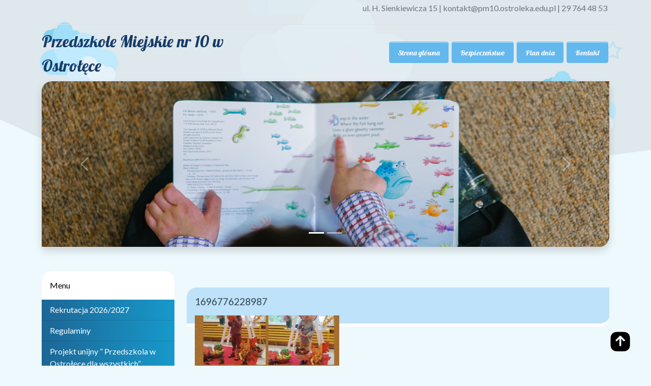

--- FILE ---
content_type: text/html; charset=UTF-8
request_url: https://pm10.ostroleka.edu.pl/jesienny-pokaz-mody/attachment/1696776228987/
body_size: 9042
content:

 <!DOCTYPE html>
<html lang="pl">
<head>
    <meta charset="UTF-8">
    <meta http-equiv="X-UA-Compatible" content="IE=edge">
    <meta name="viewport" content="width=device-width, initial-scale=1.0">
    <link href="https://pm10.ostroleka.edu.pl/wp-content/themes/szablon_PM-ostroleka/assets/dist/css/bootstrap.min.css" rel="stylesheet">
    <script src="https://pm10.ostroleka.edu.pl/wp-content/themes/szablon_PM-ostroleka/assets/dist/js/bootstrap.bundle.min.js"></script>
    <link rel="stylesheet" href="https://pm10.ostroleka.edu.pl/wp-content/themes/szablon_PM-ostroleka/style.css?ver=557">
    <link rel="pingback" href="https://pm10.ostroleka.edu.pl/xmlrpc.php" />
    
    
		<!-- All in One SEO 4.9.3 - aioseo.com -->
		<title>1696776228987 | Przedszkole Miejskie Nr 10 w Ostrołęce</title>
	<meta name="robots" content="max-image-preview:large" />
	<meta name="author" content="Małgorzata Kaszuba Lipińska"/>
	<link rel="canonical" href="https://pm10.ostroleka.edu.pl/jesienny-pokaz-mody/attachment/1696776228987/" />
	<meta name="generator" content="All in One SEO (AIOSEO) 4.9.3" />
		<meta property="og:locale" content="pl_PL" />
		<meta property="og:site_name" content="Przedszkole Miejskie Nr 10 w Ostrołęce |" />
		<meta property="og:type" content="article" />
		<meta property="og:title" content="1696776228987 | Przedszkole Miejskie Nr 10 w Ostrołęce" />
		<meta property="og:url" content="https://pm10.ostroleka.edu.pl/jesienny-pokaz-mody/attachment/1696776228987/" />
		<meta property="article:published_time" content="2023-10-08T14:47:02+00:00" />
		<meta property="article:modified_time" content="2023-10-08T14:47:02+00:00" />
		<meta name="twitter:card" content="summary" />
		<meta name="twitter:title" content="1696776228987 | Przedszkole Miejskie Nr 10 w Ostrołęce" />
		<script type="application/ld+json" class="aioseo-schema">
			{"@context":"https:\/\/schema.org","@graph":[{"@type":"BreadcrumbList","@id":"https:\/\/pm10.ostroleka.edu.pl\/jesienny-pokaz-mody\/attachment\/1696776228987\/#breadcrumblist","itemListElement":[{"@type":"ListItem","@id":"https:\/\/pm10.ostroleka.edu.pl#listItem","position":1,"name":"Home","item":"https:\/\/pm10.ostroleka.edu.pl","nextItem":{"@type":"ListItem","@id":"https:\/\/pm10.ostroleka.edu.pl\/jesienny-pokaz-mody\/attachment\/1696776228987\/#listItem","name":"1696776228987"}},{"@type":"ListItem","@id":"https:\/\/pm10.ostroleka.edu.pl\/jesienny-pokaz-mody\/attachment\/1696776228987\/#listItem","position":2,"name":"1696776228987","previousItem":{"@type":"ListItem","@id":"https:\/\/pm10.ostroleka.edu.pl#listItem","name":"Home"}}]},{"@type":"ItemPage","@id":"https:\/\/pm10.ostroleka.edu.pl\/jesienny-pokaz-mody\/attachment\/1696776228987\/#itempage","url":"https:\/\/pm10.ostroleka.edu.pl\/jesienny-pokaz-mody\/attachment\/1696776228987\/","name":"1696776228987 | Przedszkole Miejskie Nr 10 w Ostro\u0142\u0119ce","inLanguage":"pl-PL","isPartOf":{"@id":"https:\/\/pm10.ostroleka.edu.pl\/#website"},"breadcrumb":{"@id":"https:\/\/pm10.ostroleka.edu.pl\/jesienny-pokaz-mody\/attachment\/1696776228987\/#breadcrumblist"},"author":{"@id":"https:\/\/pm10.ostroleka.edu.pl\/author\/mkaszuba\/#author"},"creator":{"@id":"https:\/\/pm10.ostroleka.edu.pl\/author\/mkaszuba\/#author"},"datePublished":"2023-10-08T16:47:02+02:00","dateModified":"2023-10-08T16:47:02+02:00"},{"@type":"Organization","@id":"https:\/\/pm10.ostroleka.edu.pl\/#organization","name":"Przedszkole Miejskie Nr 10 w Ostro\u0142\u0119ce","url":"https:\/\/pm10.ostroleka.edu.pl\/"},{"@type":"Person","@id":"https:\/\/pm10.ostroleka.edu.pl\/author\/mkaszuba\/#author","url":"https:\/\/pm10.ostroleka.edu.pl\/author\/mkaszuba\/","name":"Ma\u0142gorzata Kaszuba Lipi\u0144ska","image":{"@type":"ImageObject","@id":"https:\/\/pm10.ostroleka.edu.pl\/jesienny-pokaz-mody\/attachment\/1696776228987\/#authorImage","url":"https:\/\/secure.gravatar.com\/avatar\/580bdd0ff02d844cd8d8c597faa516fb?s=96&d=mm&r=g","width":96,"height":96,"caption":"Ma\u0142gorzata Kaszuba Lipi\u0144ska"}},{"@type":"WebSite","@id":"https:\/\/pm10.ostroleka.edu.pl\/#website","url":"https:\/\/pm10.ostroleka.edu.pl\/","name":"Przedszkole Miejskie Nr 10 w Ostro\u0142\u0119ce","inLanguage":"pl-PL","publisher":{"@id":"https:\/\/pm10.ostroleka.edu.pl\/#organization"}}]}
		</script>
		<!-- All in One SEO -->

<link rel='dns-prefetch' href='//s.w.org' />
<link rel="alternate" type="application/rss+xml" title="Przedszkole Miejskie Nr 10 w Ostrołęce &raquo; 1696776228987 Kanał z komentarzami" href="https://pm10.ostroleka.edu.pl/jesienny-pokaz-mody/attachment/1696776228987/feed/" />
<script type="text/javascript">
window._wpemojiSettings = {"baseUrl":"https:\/\/s.w.org\/images\/core\/emoji\/14.0.0\/72x72\/","ext":".png","svgUrl":"https:\/\/s.w.org\/images\/core\/emoji\/14.0.0\/svg\/","svgExt":".svg","source":{"concatemoji":"https:\/\/pm10.ostroleka.edu.pl\/wp-includes\/js\/wp-emoji-release.min.js?ver=6.0.11"}};
/*! This file is auto-generated */
!function(e,a,t){var n,r,o,i=a.createElement("canvas"),p=i.getContext&&i.getContext("2d");function s(e,t){var a=String.fromCharCode,e=(p.clearRect(0,0,i.width,i.height),p.fillText(a.apply(this,e),0,0),i.toDataURL());return p.clearRect(0,0,i.width,i.height),p.fillText(a.apply(this,t),0,0),e===i.toDataURL()}function c(e){var t=a.createElement("script");t.src=e,t.defer=t.type="text/javascript",a.getElementsByTagName("head")[0].appendChild(t)}for(o=Array("flag","emoji"),t.supports={everything:!0,everythingExceptFlag:!0},r=0;r<o.length;r++)t.supports[o[r]]=function(e){if(!p||!p.fillText)return!1;switch(p.textBaseline="top",p.font="600 32px Arial",e){case"flag":return s([127987,65039,8205,9895,65039],[127987,65039,8203,9895,65039])?!1:!s([55356,56826,55356,56819],[55356,56826,8203,55356,56819])&&!s([55356,57332,56128,56423,56128,56418,56128,56421,56128,56430,56128,56423,56128,56447],[55356,57332,8203,56128,56423,8203,56128,56418,8203,56128,56421,8203,56128,56430,8203,56128,56423,8203,56128,56447]);case"emoji":return!s([129777,127995,8205,129778,127999],[129777,127995,8203,129778,127999])}return!1}(o[r]),t.supports.everything=t.supports.everything&&t.supports[o[r]],"flag"!==o[r]&&(t.supports.everythingExceptFlag=t.supports.everythingExceptFlag&&t.supports[o[r]]);t.supports.everythingExceptFlag=t.supports.everythingExceptFlag&&!t.supports.flag,t.DOMReady=!1,t.readyCallback=function(){t.DOMReady=!0},t.supports.everything||(n=function(){t.readyCallback()},a.addEventListener?(a.addEventListener("DOMContentLoaded",n,!1),e.addEventListener("load",n,!1)):(e.attachEvent("onload",n),a.attachEvent("onreadystatechange",function(){"complete"===a.readyState&&t.readyCallback()})),(e=t.source||{}).concatemoji?c(e.concatemoji):e.wpemoji&&e.twemoji&&(c(e.twemoji),c(e.wpemoji)))}(window,document,window._wpemojiSettings);
</script>
<style type="text/css">
img.wp-smiley,
img.emoji {
	display: inline !important;
	border: none !important;
	box-shadow: none !important;
	height: 1em !important;
	width: 1em !important;
	margin: 0 0.07em !important;
	vertical-align: -0.1em !important;
	background: none !important;
	padding: 0 !important;
}
</style>
	<link rel='stylesheet' id='colorbox-theme4-css'  href='https://pm10.ostroleka.edu.pl/wp-content/plugins/jquery-colorbox/themes/theme4/colorbox.css?ver=4.6.2' type='text/css' media='screen' />
<link rel='stylesheet' id='wp-block-library-css'  href='https://pm10.ostroleka.edu.pl/wp-includes/css/dist/block-library/style.min.css?ver=6.0.11' type='text/css' media='all' />
<link rel='stylesheet' id='aioseo/css/src/vue/standalone/blocks/table-of-contents/global.scss-css'  href='https://pm10.ostroleka.edu.pl/wp-content/plugins/all-in-one-seo-pack/dist/Lite/assets/css/table-of-contents/global.e90f6d47.css?ver=4.9.3' type='text/css' media='all' />
<style id='global-styles-inline-css' type='text/css'>
body{--wp--preset--color--black: #000000;--wp--preset--color--cyan-bluish-gray: #abb8c3;--wp--preset--color--white: #ffffff;--wp--preset--color--pale-pink: #f78da7;--wp--preset--color--vivid-red: #cf2e2e;--wp--preset--color--luminous-vivid-orange: #ff6900;--wp--preset--color--luminous-vivid-amber: #fcb900;--wp--preset--color--light-green-cyan: #7bdcb5;--wp--preset--color--vivid-green-cyan: #00d084;--wp--preset--color--pale-cyan-blue: #8ed1fc;--wp--preset--color--vivid-cyan-blue: #0693e3;--wp--preset--color--vivid-purple: #9b51e0;--wp--preset--gradient--vivid-cyan-blue-to-vivid-purple: linear-gradient(135deg,rgba(6,147,227,1) 0%,rgb(155,81,224) 100%);--wp--preset--gradient--light-green-cyan-to-vivid-green-cyan: linear-gradient(135deg,rgb(122,220,180) 0%,rgb(0,208,130) 100%);--wp--preset--gradient--luminous-vivid-amber-to-luminous-vivid-orange: linear-gradient(135deg,rgba(252,185,0,1) 0%,rgba(255,105,0,1) 100%);--wp--preset--gradient--luminous-vivid-orange-to-vivid-red: linear-gradient(135deg,rgba(255,105,0,1) 0%,rgb(207,46,46) 100%);--wp--preset--gradient--very-light-gray-to-cyan-bluish-gray: linear-gradient(135deg,rgb(238,238,238) 0%,rgb(169,184,195) 100%);--wp--preset--gradient--cool-to-warm-spectrum: linear-gradient(135deg,rgb(74,234,220) 0%,rgb(151,120,209) 20%,rgb(207,42,186) 40%,rgb(238,44,130) 60%,rgb(251,105,98) 80%,rgb(254,248,76) 100%);--wp--preset--gradient--blush-light-purple: linear-gradient(135deg,rgb(255,206,236) 0%,rgb(152,150,240) 100%);--wp--preset--gradient--blush-bordeaux: linear-gradient(135deg,rgb(254,205,165) 0%,rgb(254,45,45) 50%,rgb(107,0,62) 100%);--wp--preset--gradient--luminous-dusk: linear-gradient(135deg,rgb(255,203,112) 0%,rgb(199,81,192) 50%,rgb(65,88,208) 100%);--wp--preset--gradient--pale-ocean: linear-gradient(135deg,rgb(255,245,203) 0%,rgb(182,227,212) 50%,rgb(51,167,181) 100%);--wp--preset--gradient--electric-grass: linear-gradient(135deg,rgb(202,248,128) 0%,rgb(113,206,126) 100%);--wp--preset--gradient--midnight: linear-gradient(135deg,rgb(2,3,129) 0%,rgb(40,116,252) 100%);--wp--preset--duotone--dark-grayscale: url('#wp-duotone-dark-grayscale');--wp--preset--duotone--grayscale: url('#wp-duotone-grayscale');--wp--preset--duotone--purple-yellow: url('#wp-duotone-purple-yellow');--wp--preset--duotone--blue-red: url('#wp-duotone-blue-red');--wp--preset--duotone--midnight: url('#wp-duotone-midnight');--wp--preset--duotone--magenta-yellow: url('#wp-duotone-magenta-yellow');--wp--preset--duotone--purple-green: url('#wp-duotone-purple-green');--wp--preset--duotone--blue-orange: url('#wp-duotone-blue-orange');--wp--preset--font-size--small: 13px;--wp--preset--font-size--medium: 20px;--wp--preset--font-size--large: 36px;--wp--preset--font-size--x-large: 42px;}.has-black-color{color: var(--wp--preset--color--black) !important;}.has-cyan-bluish-gray-color{color: var(--wp--preset--color--cyan-bluish-gray) !important;}.has-white-color{color: var(--wp--preset--color--white) !important;}.has-pale-pink-color{color: var(--wp--preset--color--pale-pink) !important;}.has-vivid-red-color{color: var(--wp--preset--color--vivid-red) !important;}.has-luminous-vivid-orange-color{color: var(--wp--preset--color--luminous-vivid-orange) !important;}.has-luminous-vivid-amber-color{color: var(--wp--preset--color--luminous-vivid-amber) !important;}.has-light-green-cyan-color{color: var(--wp--preset--color--light-green-cyan) !important;}.has-vivid-green-cyan-color{color: var(--wp--preset--color--vivid-green-cyan) !important;}.has-pale-cyan-blue-color{color: var(--wp--preset--color--pale-cyan-blue) !important;}.has-vivid-cyan-blue-color{color: var(--wp--preset--color--vivid-cyan-blue) !important;}.has-vivid-purple-color{color: var(--wp--preset--color--vivid-purple) !important;}.has-black-background-color{background-color: var(--wp--preset--color--black) !important;}.has-cyan-bluish-gray-background-color{background-color: var(--wp--preset--color--cyan-bluish-gray) !important;}.has-white-background-color{background-color: var(--wp--preset--color--white) !important;}.has-pale-pink-background-color{background-color: var(--wp--preset--color--pale-pink) !important;}.has-vivid-red-background-color{background-color: var(--wp--preset--color--vivid-red) !important;}.has-luminous-vivid-orange-background-color{background-color: var(--wp--preset--color--luminous-vivid-orange) !important;}.has-luminous-vivid-amber-background-color{background-color: var(--wp--preset--color--luminous-vivid-amber) !important;}.has-light-green-cyan-background-color{background-color: var(--wp--preset--color--light-green-cyan) !important;}.has-vivid-green-cyan-background-color{background-color: var(--wp--preset--color--vivid-green-cyan) !important;}.has-pale-cyan-blue-background-color{background-color: var(--wp--preset--color--pale-cyan-blue) !important;}.has-vivid-cyan-blue-background-color{background-color: var(--wp--preset--color--vivid-cyan-blue) !important;}.has-vivid-purple-background-color{background-color: var(--wp--preset--color--vivid-purple) !important;}.has-black-border-color{border-color: var(--wp--preset--color--black) !important;}.has-cyan-bluish-gray-border-color{border-color: var(--wp--preset--color--cyan-bluish-gray) !important;}.has-white-border-color{border-color: var(--wp--preset--color--white) !important;}.has-pale-pink-border-color{border-color: var(--wp--preset--color--pale-pink) !important;}.has-vivid-red-border-color{border-color: var(--wp--preset--color--vivid-red) !important;}.has-luminous-vivid-orange-border-color{border-color: var(--wp--preset--color--luminous-vivid-orange) !important;}.has-luminous-vivid-amber-border-color{border-color: var(--wp--preset--color--luminous-vivid-amber) !important;}.has-light-green-cyan-border-color{border-color: var(--wp--preset--color--light-green-cyan) !important;}.has-vivid-green-cyan-border-color{border-color: var(--wp--preset--color--vivid-green-cyan) !important;}.has-pale-cyan-blue-border-color{border-color: var(--wp--preset--color--pale-cyan-blue) !important;}.has-vivid-cyan-blue-border-color{border-color: var(--wp--preset--color--vivid-cyan-blue) !important;}.has-vivid-purple-border-color{border-color: var(--wp--preset--color--vivid-purple) !important;}.has-vivid-cyan-blue-to-vivid-purple-gradient-background{background: var(--wp--preset--gradient--vivid-cyan-blue-to-vivid-purple) !important;}.has-light-green-cyan-to-vivid-green-cyan-gradient-background{background: var(--wp--preset--gradient--light-green-cyan-to-vivid-green-cyan) !important;}.has-luminous-vivid-amber-to-luminous-vivid-orange-gradient-background{background: var(--wp--preset--gradient--luminous-vivid-amber-to-luminous-vivid-orange) !important;}.has-luminous-vivid-orange-to-vivid-red-gradient-background{background: var(--wp--preset--gradient--luminous-vivid-orange-to-vivid-red) !important;}.has-very-light-gray-to-cyan-bluish-gray-gradient-background{background: var(--wp--preset--gradient--very-light-gray-to-cyan-bluish-gray) !important;}.has-cool-to-warm-spectrum-gradient-background{background: var(--wp--preset--gradient--cool-to-warm-spectrum) !important;}.has-blush-light-purple-gradient-background{background: var(--wp--preset--gradient--blush-light-purple) !important;}.has-blush-bordeaux-gradient-background{background: var(--wp--preset--gradient--blush-bordeaux) !important;}.has-luminous-dusk-gradient-background{background: var(--wp--preset--gradient--luminous-dusk) !important;}.has-pale-ocean-gradient-background{background: var(--wp--preset--gradient--pale-ocean) !important;}.has-electric-grass-gradient-background{background: var(--wp--preset--gradient--electric-grass) !important;}.has-midnight-gradient-background{background: var(--wp--preset--gradient--midnight) !important;}.has-small-font-size{font-size: var(--wp--preset--font-size--small) !important;}.has-medium-font-size{font-size: var(--wp--preset--font-size--medium) !important;}.has-large-font-size{font-size: var(--wp--preset--font-size--large) !important;}.has-x-large-font-size{font-size: var(--wp--preset--font-size--x-large) !important;}
</style>
<link rel='stylesheet' id='ecae-frontend-css'  href='https://pm10.ostroleka.edu.pl/wp-content/plugins/easy-custom-auto-excerpt/assets/style-frontend.css?ver=2.5.0' type='text/css' media='all' />
<link rel='stylesheet' id='ecae-buttonskin-none-css'  href='https://pm10.ostroleka.edu.pl/wp-content/plugins/easy-custom-auto-excerpt/buttons/ecae-buttonskin-none.css?ver=2.5.0' type='text/css' media='all' />
<script type='text/javascript' src='https://pm10.ostroleka.edu.pl/wp-content/plugins/jquery-updater/js/jquery-4.0.0.min.js?ver=4.0.0' id='jquery-core-js'></script>
<script type='text/javascript' src='https://pm10.ostroleka.edu.pl/wp-content/plugins/jquery-updater/js/jquery-migrate-3.6.0.min.js?ver=3.6.0' id='jquery-migrate-js'></script>
<script type='text/javascript' id='colorbox-js-extra'>
/* <![CDATA[ */
var jQueryColorboxSettingsArray = {"jQueryColorboxVersion":"4.6.2","colorboxInline":"false","colorboxIframe":"false","colorboxGroupId":"","colorboxTitle":"","colorboxWidth":"false","colorboxHeight":"false","colorboxMaxWidth":"false","colorboxMaxHeight":"false","colorboxSlideshow":"false","colorboxSlideshowAuto":"false","colorboxScalePhotos":"true","colorboxPreloading":"false","colorboxOverlayClose":"false","colorboxLoop":"true","colorboxEscKey":"true","colorboxArrowKey":"true","colorboxScrolling":"true","colorboxOpacity":"0.85","colorboxTransition":"elastic","colorboxSpeed":"350","colorboxSlideshowSpeed":"2500","colorboxClose":"zamknij","colorboxNext":"nast\u0119pne","colorboxPrevious":"poprzednie","colorboxSlideshowStart":"zacznij pokaz slajd\u00f3w","colorboxSlideshowStop":"zatrzymaj pokaz slajd\u00f3w","colorboxCurrent":"{current} z {total} obraz\u00f3w","colorboxXhrError":"This content failed to load.","colorboxImgError":"This image failed to load.","colorboxImageMaxWidth":"90%","colorboxImageMaxHeight":"90%","colorboxImageHeight":"90%","colorboxImageWidth":"90%","colorboxLinkHeight":"90%","colorboxLinkWidth":"90%","colorboxInitialHeight":"100","colorboxInitialWidth":"300","autoColorboxJavaScript":"","autoHideFlash":"","autoColorbox":"true","autoColorboxGalleries":"","addZoomOverlay":"","useGoogleJQuery":"","colorboxAddClassToLinks":""};
/* ]]> */
</script>
<script type='text/javascript' src='https://pm10.ostroleka.edu.pl/wp-content/plugins/jquery-colorbox/js/jquery.colorbox-min.js?ver=1.4.33' id='colorbox-js'></script>
<script type='text/javascript' src='https://pm10.ostroleka.edu.pl/wp-content/plugins/jquery-colorbox/js/jquery-colorbox-wrapper-min.js?ver=4.6.2' id='colorbox-wrapper-js'></script>
<link rel="https://api.w.org/" href="https://pm10.ostroleka.edu.pl/wp-json/" /><link rel="alternate" type="application/json" href="https://pm10.ostroleka.edu.pl/wp-json/wp/v2/media/11886" /><link rel="EditURI" type="application/rsd+xml" title="RSD" href="https://pm10.ostroleka.edu.pl/xmlrpc.php?rsd" />
<link rel="wlwmanifest" type="application/wlwmanifest+xml" href="https://pm10.ostroleka.edu.pl/wp-includes/wlwmanifest.xml" /> 
<meta name="generator" content="WordPress 6.0.11" />
<link rel='shortlink' href='https://pm10.ostroleka.edu.pl/?p=11886' />
<link rel="alternate" type="application/json+oembed" href="https://pm10.ostroleka.edu.pl/wp-json/oembed/1.0/embed?url=https%3A%2F%2Fpm10.ostroleka.edu.pl%2Fjesienny-pokaz-mody%2Fattachment%2F1696776228987%2F" />
<link rel="alternate" type="text/xml+oembed" href="https://pm10.ostroleka.edu.pl/wp-json/oembed/1.0/embed?url=https%3A%2F%2Fpm10.ostroleka.edu.pl%2Fjesienny-pokaz-mody%2Fattachment%2F1696776228987%2F&#038;format=xml" />
<!-- Analytics by WP Statistics - https://wp-statistics.com -->
    <style>
    body{background-color: #eef9fd;}
    .btn-outline-wlasny {background:#63b8ee;border:1px solid #63b8ee;}
    @media (max-width: 991px) {.mobilne {background: #63b8ee;}}
    @media (max-width: 991px) {.btn-outline-wlasny {border:0px;}}
    .navigation li.active a {background-color: #63b8ee;}
    .navigation li a, .navigation li a:hover, .navigation li.active a, .navigation li.disabled {background-color: #63b8ee;}
    .read-more {background: #63b8ee;}
    .ecae-link {background: #63b8ee;color:#fff !important;}
    .grad-left {background: ;}
    ul .grad-left {background: ;}
    .post {background-color: #bee2f9; border-bottom: 6px solid #fff;}
    .footer__widgets {background-color: #bee2f9;}
    </style>
    </head>

<body style="background-image: url(https://pm10.ostroleka.edu.pl/wp-content/themes/szablon_PM-ostroleka/img/header_background.jpg)">
<svg xmlns="http://www.w3.org/2000/svg" viewBox="0 0 0 0" width="0" height="0" focusable="false" role="none" style="visibility: hidden; position: absolute; left: -9999px; overflow: hidden;" ><defs><filter id="wp-duotone-dark-grayscale"><feColorMatrix color-interpolation-filters="sRGB" type="matrix" values=" .299 .587 .114 0 0 .299 .587 .114 0 0 .299 .587 .114 0 0 .299 .587 .114 0 0 " /><feComponentTransfer color-interpolation-filters="sRGB" ><feFuncR type="table" tableValues="0 0.49803921568627" /><feFuncG type="table" tableValues="0 0.49803921568627" /><feFuncB type="table" tableValues="0 0.49803921568627" /><feFuncA type="table" tableValues="1 1" /></feComponentTransfer><feComposite in2="SourceGraphic" operator="in" /></filter></defs></svg><svg xmlns="http://www.w3.org/2000/svg" viewBox="0 0 0 0" width="0" height="0" focusable="false" role="none" style="visibility: hidden; position: absolute; left: -9999px; overflow: hidden;" ><defs><filter id="wp-duotone-grayscale"><feColorMatrix color-interpolation-filters="sRGB" type="matrix" values=" .299 .587 .114 0 0 .299 .587 .114 0 0 .299 .587 .114 0 0 .299 .587 .114 0 0 " /><feComponentTransfer color-interpolation-filters="sRGB" ><feFuncR type="table" tableValues="0 1" /><feFuncG type="table" tableValues="0 1" /><feFuncB type="table" tableValues="0 1" /><feFuncA type="table" tableValues="1 1" /></feComponentTransfer><feComposite in2="SourceGraphic" operator="in" /></filter></defs></svg><svg xmlns="http://www.w3.org/2000/svg" viewBox="0 0 0 0" width="0" height="0" focusable="false" role="none" style="visibility: hidden; position: absolute; left: -9999px; overflow: hidden;" ><defs><filter id="wp-duotone-purple-yellow"><feColorMatrix color-interpolation-filters="sRGB" type="matrix" values=" .299 .587 .114 0 0 .299 .587 .114 0 0 .299 .587 .114 0 0 .299 .587 .114 0 0 " /><feComponentTransfer color-interpolation-filters="sRGB" ><feFuncR type="table" tableValues="0.54901960784314 0.98823529411765" /><feFuncG type="table" tableValues="0 1" /><feFuncB type="table" tableValues="0.71764705882353 0.25490196078431" /><feFuncA type="table" tableValues="1 1" /></feComponentTransfer><feComposite in2="SourceGraphic" operator="in" /></filter></defs></svg><svg xmlns="http://www.w3.org/2000/svg" viewBox="0 0 0 0" width="0" height="0" focusable="false" role="none" style="visibility: hidden; position: absolute; left: -9999px; overflow: hidden;" ><defs><filter id="wp-duotone-blue-red"><feColorMatrix color-interpolation-filters="sRGB" type="matrix" values=" .299 .587 .114 0 0 .299 .587 .114 0 0 .299 .587 .114 0 0 .299 .587 .114 0 0 " /><feComponentTransfer color-interpolation-filters="sRGB" ><feFuncR type="table" tableValues="0 1" /><feFuncG type="table" tableValues="0 0.27843137254902" /><feFuncB type="table" tableValues="0.5921568627451 0.27843137254902" /><feFuncA type="table" tableValues="1 1" /></feComponentTransfer><feComposite in2="SourceGraphic" operator="in" /></filter></defs></svg><svg xmlns="http://www.w3.org/2000/svg" viewBox="0 0 0 0" width="0" height="0" focusable="false" role="none" style="visibility: hidden; position: absolute; left: -9999px; overflow: hidden;" ><defs><filter id="wp-duotone-midnight"><feColorMatrix color-interpolation-filters="sRGB" type="matrix" values=" .299 .587 .114 0 0 .299 .587 .114 0 0 .299 .587 .114 0 0 .299 .587 .114 0 0 " /><feComponentTransfer color-interpolation-filters="sRGB" ><feFuncR type="table" tableValues="0 0" /><feFuncG type="table" tableValues="0 0.64705882352941" /><feFuncB type="table" tableValues="0 1" /><feFuncA type="table" tableValues="1 1" /></feComponentTransfer><feComposite in2="SourceGraphic" operator="in" /></filter></defs></svg><svg xmlns="http://www.w3.org/2000/svg" viewBox="0 0 0 0" width="0" height="0" focusable="false" role="none" style="visibility: hidden; position: absolute; left: -9999px; overflow: hidden;" ><defs><filter id="wp-duotone-magenta-yellow"><feColorMatrix color-interpolation-filters="sRGB" type="matrix" values=" .299 .587 .114 0 0 .299 .587 .114 0 0 .299 .587 .114 0 0 .299 .587 .114 0 0 " /><feComponentTransfer color-interpolation-filters="sRGB" ><feFuncR type="table" tableValues="0.78039215686275 1" /><feFuncG type="table" tableValues="0 0.94901960784314" /><feFuncB type="table" tableValues="0.35294117647059 0.47058823529412" /><feFuncA type="table" tableValues="1 1" /></feComponentTransfer><feComposite in2="SourceGraphic" operator="in" /></filter></defs></svg><svg xmlns="http://www.w3.org/2000/svg" viewBox="0 0 0 0" width="0" height="0" focusable="false" role="none" style="visibility: hidden; position: absolute; left: -9999px; overflow: hidden;" ><defs><filter id="wp-duotone-purple-green"><feColorMatrix color-interpolation-filters="sRGB" type="matrix" values=" .299 .587 .114 0 0 .299 .587 .114 0 0 .299 .587 .114 0 0 .299 .587 .114 0 0 " /><feComponentTransfer color-interpolation-filters="sRGB" ><feFuncR type="table" tableValues="0.65098039215686 0.40392156862745" /><feFuncG type="table" tableValues="0 1" /><feFuncB type="table" tableValues="0.44705882352941 0.4" /><feFuncA type="table" tableValues="1 1" /></feComponentTransfer><feComposite in2="SourceGraphic" operator="in" /></filter></defs></svg><svg xmlns="http://www.w3.org/2000/svg" viewBox="0 0 0 0" width="0" height="0" focusable="false" role="none" style="visibility: hidden; position: absolute; left: -9999px; overflow: hidden;" ><defs><filter id="wp-duotone-blue-orange"><feColorMatrix color-interpolation-filters="sRGB" type="matrix" values=" .299 .587 .114 0 0 .299 .587 .114 0 0 .299 .587 .114 0 0 .299 .587 .114 0 0 " /><feComponentTransfer color-interpolation-filters="sRGB" ><feFuncR type="table" tableValues="0.098039215686275 1" /><feFuncG type="table" tableValues="0 0.66274509803922" /><feFuncB type="table" tableValues="0.84705882352941 0.41960784313725" /><feFuncA type="table" tableValues="1 1" /></feComponentTransfer><feComposite in2="SourceGraphic" operator="in" /></filter></defs></svg>   <div class="container-fluid"> 
    <div class="container"> 

      <div class="col">
            <div class="row topinfo p-1 text-secondary text-end border-bottom"><p><text align="right"> ul. H. Sienkiewicza 15 | kontakt@pm10.ostroleka.edu.pl | 29 764 48 53</text></p></h6></div>
                <nav class="navbar navbar-expand-lg navbar-light">
                  <div class="container-fluid zerowaniemarginesow">

                      <div class="col-md-8 col-lg-6 col-xl-5">
                              <a class="logoglowne" href="https://pm10.ostroleka.edu.pl"> Przedszkole Miejskie nr 10 w Ostrołęce</a>
                                <div class="col-12 text-end podlogo">
                                                                  </div>
                      </div>

                      <button class="navbar-toggler" type="button" data-bs-toggle="collapse" data-bs-target="#navbarSupportedContent" aria-controls="navbarSupportedContent" aria-expanded="false" aria-label="Toggle navigation">
                        <span class="navbar-toggler-icon"></span>
                      </button>

                      <div class="collapse navbar-collapse navbar-collapse mobilne" id="navbarSupportedContent">
                          <ul class="navbar-nav me-auto mb-2 mb-lg-0">
                            <div class="menu-menu-gorne-container"><ul id="menu-menu-gorne" class=""><li id="menu-item-20" class="menu-item menu-item-type-custom menu-item-object-custom menu-item-home menu-item-20 nav-link active btn-outline-wlasny"><a href="https://pm10.ostroleka.edu.pl/" class="menu-item-anchor">Strona główna</a></li>
<li id="menu-item-9279" class="menu-item menu-item-type-post_type menu-item-object-page menu-item-9279 nav-link active btn-outline-wlasny"><a href="https://pm10.ostroleka.edu.pl/bezpieczenstwo/" class="menu-item-anchor">Bezpieczeństwo</a></li>
<li id="menu-item-9280" class="menu-item menu-item-type-post_type menu-item-object-page menu-item-9280 nav-link active btn-outline-wlasny"><a href="https://pm10.ostroleka.edu.pl/plan-dnia/" class="menu-item-anchor">Plan dnia</a></li>
<li id="menu-item-9650" class="menu-item menu-item-type-post_type menu-item-object-page menu-item-9650 nav-link active btn-outline-wlasny"><a href="https://pm10.ostroleka.edu.pl/kontakt/" class="menu-item-anchor">Kontakt</a></li>
</ul></div>  
                          </ul>
                      </div>
                  </div>
                </nav>
            </div>
      

            <div class="row-12 pt-1">
              <header>
                  <div id="carouselExampleIndicators" class="carousel slide shadow around" data-bs-ride="carousel">
                      <div class="carousel-indicators">
                        <button type="button" data-bs-target="#carouselExampleIndicators" data-bs-slide-to="0" class="active" aria-current="true" aria-label="Slide 1"></button>
                        <button type="button" data-bs-target="#carouselExampleIndicators" data-bs-slide-to="1" aria-label="Slide 2"></button>
                      </div>

                      <div class="carousel-inner around">
                        <div class="carousel-item active">
                        <img src="https://pm10.ostroleka.edu.pl/wp-content/uploads/2021/03/5.png" class="d-block w-100" alt="...">
                        </div>

                        <div class="carousel-item">
                        <img src="https://pm10.ostroleka.edu.pl/wp-content/uploads/2021/03/0.png" class="d-block w-100" alt="...">
                        </div>
                      </div>

                      <button class="carousel-control-prev" type="button" data-bs-target="#carouselExampleIndicators"  data-bs-slide="prev">
                        <span class="carousel-control-prev-icon" aria-hidden="true"></span>
                        <span class="visually-hidden">Previous</span>
                      </button>

                      <button class="carousel-control-next" type="button" data-bs-target="#carouselExampleIndicators"  data-bs-slide="next">
                        <span class="carousel-control-next-icon" aria-hidden="true"></span>
                        <span class="visually-hidden">Next</span>
                      </button>

                  </div>
              </header>
            </div>
      </div>
    </div>
    <div class="container pt-5"> 
      <div class="row">
        <div class="col-md-3">
          <div class="col-12 bg-white p-3 lefttopcolor">Menu</div>
         <div class="col grad-left">

          <ul class="list-group list-group-flush grad-left">
            
          <div class="menu-menu_lewe-container"><ul id="menu-menu_lewe" class="list-group list-group-flush grad-left um"><li id="menu-item-4278" class="menu-item menu-item-type-post_type menu-item-object-page menu-item-4278 list-group-item"><a href="https://pm10.ostroleka.edu.pl/rekrutacja-2023-2024/" class="menu-item-anchor">Rekrutacja 2026/2027</a></li>
<li id="menu-item-170" class="menu-item menu-item-type-post_type menu-item-object-page menu-item-170 list-group-item"><a href="https://pm10.ostroleka.edu.pl/regulaminy/" class="menu-item-anchor">Regulaminy</a></li>
<li id="menu-item-9199" class="menu-item menu-item-type-post_type menu-item-object-page menu-item-9199 list-group-item"><a href="https://pm10.ostroleka.edu.pl/projekt-unijny-przedszkola-w-ostrolece-dla-wszystkich/" class="menu-item-anchor">Projekt unijny ” Przedszkola w Ostrołęce dla wszystkich”</a></li>
<li id="menu-item-1830" class="menu-item menu-item-type-post_type menu-item-object-page menu-item-1830 list-group-item"><a href="https://pm10.ostroleka.edu.pl/program-wychowania-przedszkolnego-mac/" class="menu-item-anchor">Standardy Ochrony Małoletnich</a></li>
<li id="menu-item-9216" class="menu-item menu-item-type-post_type menu-item-object-page menu-item-9216 list-group-item"><a href="https://pm10.ostroleka.edu.pl/program-wychowania-przedszkolnego-kocham-przedszkole-2/" class="menu-item-anchor">Podstawa programowa wychowania przedszkolnego</a></li>
<li id="menu-item-153" class="menu-item menu-item-type-post_type menu-item-object-page menu-item-153 list-group-item"><a href="https://pm10.ostroleka.edu.pl/logopeda/" class="menu-item-anchor">Statut</a></li>
<li id="menu-item-7278" class="menu-item menu-item-type-post_type menu-item-object-page menu-item-7278 list-group-item"><a href="https://pm10.ostroleka.edu.pl/jadlospis-3/" class="menu-item-anchor">Pomoc psychologiczno &#8211; pedagogiczna</a></li>
<li id="menu-item-9341" class="menu-item menu-item-type-post_type menu-item-object-page menu-item-9341 list-group-item"><a href="https://pm10.ostroleka.edu.pl/religia/" class="menu-item-anchor">Kadra</a></li>
<li id="menu-item-9364" class="menu-item menu-item-type-post_type menu-item-object-page menu-item-9364 list-group-item"><a href="https://pm10.ostroleka.edu.pl/%d1%96%d0%bd%d1%84%d0%be%d1%80%d0%bc%d0%b0%d1%86%d1%96%d0%b9%d0%bd%d0%b0-%d0%ba%d0%bb%d0%b0%d1%83%d0%b7%d1%83%d0%bb%d0%b0-gdpr-%d0%b4%d0%bb%d1%8f-%d0%b3%d1%80%d0%be%d0%bc%d0%b0%d0%b4%d1%8f%d0%bd-2/" class="menu-item-anchor">Інформаційна клаузула GDPR для громадян України</a></li>
</ul></div>           
          </ul>
      
         </div>
        
         

         <div class="col grad-left ">
           <div class="row-12 gy-5">
          <div class="col-12 bg-white p-3">Informacje</div>
        </div>
          <ul class="list-group list-group-flush grad-left">
          <div class="menu-informacje-container"><ul id="menu-informacje" class="list-group list-group-flush grad-left um"><li id="menu-item-9290" class="menu-item menu-item-type-post_type menu-item-object-page menu-item-9290 list-group-item"><a href="https://pm10.ostroleka.edu.pl/rodo/" class="menu-item-anchor">RODO</a></li>
<li id="menu-item-9295" class="menu-item menu-item-type-post_type menu-item-object-page menu-item-9295 list-group-item"><a href="https://pm10.ostroleka.edu.pl/deklaracja-dostepnosci/" class="menu-item-anchor">Deklaracja dostępności</a></li>
</ul></div>           
          </ul>

      
         </div>

  
         <div class="col-12 bg-white p-3 leftbottomcolor"></div>

                               <div class="p-3 textlewa">Komunikaty</div><ul class="lcp_catlist" id="lcp_instance_listcategorypostswidget-2"><li><a href="https://pm10.ostroleka.edu.pl/zyczenia-swiateczne/">Życzenia Świąteczne</a></li><li><a href="https://pm10.ostroleka.edu.pl/konkurs-dla-przedszkoli-ii-edycja-od-praca-pl/">Konkurs dla przedszkoli II edycja od Praca.pl</a></li><li><a href="https://pm10.ostroleka.edu.pl/plac-bema-wycieczka-krasnali/">PLAC BEMA &#8211; wycieczka Krasnali</a></li><li><a href="https://pm10.ostroleka.edu.pl/plener-malarski-sloneczek/">Plener malarski Słoneczek</a></li><li><a href="https://pm10.ostroleka.edu.pl/europejski-tydzien-ruchu-move-week/">Europejski Tydzień Ruchu ( MOVE WEEK)</a></li></ul><div class="textwidget custom-html-widget"><center>
	<hr>
<a href="https://pm10.bip.ostroleka.pl/" target="blank" rel="noopener"><img src="https://pm10.ostroleka.edu.pl/wp-content/uploads/2021/03/bip.png" width="200"></a>
	<hr>
<a href="https://epuap.gov.pl/wps/portal" target="blank" rel="noopener"><img src="https://pm10.ostroleka.edu.pl/wp-content/uploads/2021/03/ePUAP.png" width="200"></a>
	<hr>
<a href="https://www.ostroleka.pl" target="blank" rel="noopener"><img src="https://pm10.ostroleka.edu.pl/wp-content/uploads/2021/03/flaga-3.jpg" width="200"></a>
	<hr>
</center></div><div class="p-3 textlewa">Jesteśmy także na:</div><div class="textwidget custom-html-widget"><center><a href="https://www.facebook.com/PrzedszkolenaMazowieckiej/" target="blank" rel="noopener">
	<img src="https://pm10.ostroleka.edu.pl/wp-content/uploads/2021/03/FB.png" width="200"></a></center></div>                
        </div>
         <div class="col-md-9">

    

         <div class="pt-4">

  	 		<div class="post around p-3 mt-2 mb-2">
 	 	<h2><a href="https://pm10.ostroleka.edu.pl/jesienny-pokaz-mody/attachment/1696776228987/" rel="bookmark" title="Permanent Link to 1696776228987">1696776228987</a></h2>
 	<div class="entry">
 		<p class="attachment"><a href='https://pm10.ostroleka.edu.pl/wp-content/uploads/2023/10/1696776228987.jpg'><img width="300" height="200" src="https://pm10.ostroleka.edu.pl/wp-content/uploads/2023/10/1696776228987-300x200.jpg" class="attachment-medium size-medium colorbox-11886 " alt="" loading="lazy" /></a></p>
 	</div>
 	</div> 
    <div class="nav-previous alignleft"></div>
<div class="nav-next alignright"></div>




</div>
         </div>


      </div>
    </div>



   </div>

   <div class="container-fluid">
          <div class="container footer__widgets around">
                <div class="row">
                  <div class="col-lg-8 mt-5 pb-2">			<div class="textwidget"><p>Przedszkole Miejskie nr 10 w Ostrołęce<br />
ul. Henryka Sienkiewicza 15<br />
07-410 Ostrołęka<br />
<span id="cloakc34e0faf36052864283ec413b9596737"></span></p>
</div>
		</div>
                  <div class="col-lg-4 mt-5 pb-2"><div class="textlewa">Dla rodziców</div><div class="textwidget custom-html-widget"><hr>
<a href="http://www.ppp.ostroleka.pl/" target="blank" rel="noopener">Poradnia Psychologiczni Pedagogiczna</a><br>
<a href="http://sosw.ostroleka.pl" target="blank" rel="noopener">Specjalny Ośrodek Szkolno-Wychowawczy</a></div></div>
                </div>
          </div>
</div>
<div class="container-fluid footer">
      <div class="container d-flex align-items-end footer">
        <img src="https://pm10.ostroleka.edu.pl/wp-content/themes/szablon_PM-ostroleka/img/stopka_wp.png" alt="Zdjęcie w stopce strony strony" class="responsive"> 
      </div>
</div>
<a href="#" id="toTopBtn" class="cd-top text-replace js-cd-top cd-top--is-visible cd-top--fade-out" data-abc="true"></a>


  <script>
              (function(e){
                  var el = document.createElement('script');
                  el.setAttribute('data-account', 'igouUtkDdU');
                  el.setAttribute('src', 'https://cdn.userway.org/widget.js');
                  document.body.appendChild(el);
                })();
              </script></body>
</html>